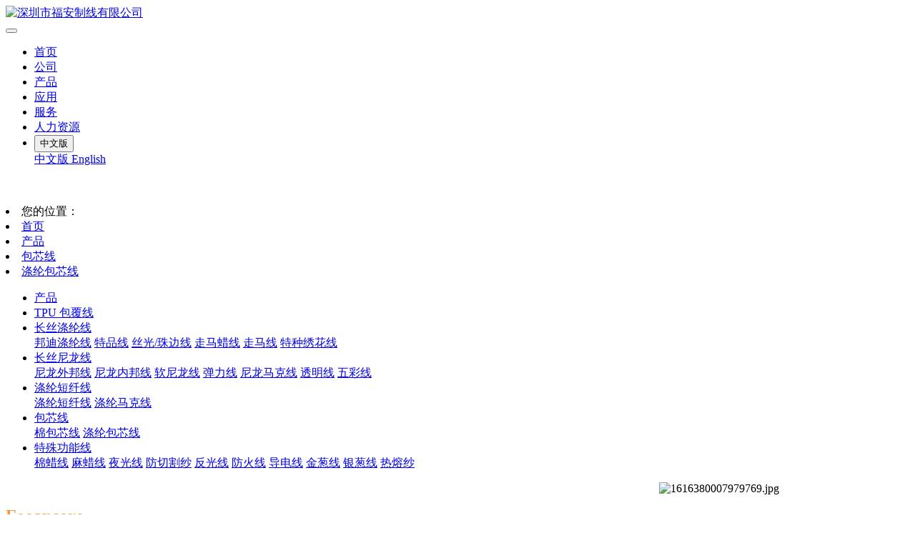

--- FILE ---
content_type: text/html;charset=UTF-8
request_url: http://fooan.cn/88/show.php?id=342
body_size: 4826
content:
<!DOCTYPE HTML>
<html class="" >
<head>
<meta charset="utf-8">
<meta name="renderer" content="webkit">
<meta http-equiv="X-UA-Compatible" content="IE=edge,chrome=1">
<meta name="viewport" content="width=device-width,initial-scale=1.0,maximum-scale=1.0,user-scalable=0,minimal-ui">
<meta name="format-detection" content="telephone=no">
<title>涤纶包芯线</title>
<meta name="description" content="深圳市福安制线有限公司官方主页，福安制线，专注缝纫线生产与研发服务，主营产品有涤纶长丝线、尼龙长丝线、邦迪线、特品线等。感谢您的关注。">
<meta name="keywords" content="福安/福安制线/FOOAN/fooan/缝纫线/涤纶线/尼龙线/TPU">
<meta name="generator" content="MetInfo 6.2.0" data-variable="http://fooan.cn/|cn|cn|mui344|1|342|342" data-user_name="">
<link href="http://fooan.cn/favicon.ico" rel="shortcut icon" type="image/x-icon">
<link rel="stylesheet" type="text/css" href="http://fooan.cn/public/ui/v2/static/css/basic.css?1557123119">
<link rel="stylesheet" type="text/css" href="http://fooan.cn/templates/mui344/cache/show_cn.css?1727088023">
<style>
body{
    background-color:#ffffff !important;font-family: !important;}
h1,h2,h3,h4,h5,h6{font-family: !important;}
</style>
<!--[if lte IE 9]>
<script src="http://fooan.cn/public/ui/v2/static/js/lteie9.js"></script>
<![endif]-->
</head>
<!--[if lte IE 8]>
<div class="text-xs-center m-b-0 bg-blue-grey-100 alert">
    <button type="button" class="close" aria-label="Close" data-dismiss="alert">
        <span aria-hidden="true">×</span>
    </button>
    你正在使用一个 <strong>过时</strong> 的浏览器。请 <a href=https://browsehappy.com/ target=_blank>升级您的浏览器</a>，以提高您的体验。</div>
<![endif]-->
<body>
                <header class='met-head' m-id='48' m-type='head_nav'>
    <nav class="navbar navbar-default box-shadow-none head_nav_met_16_9_48">
        <div class="nav-top">
        <div class="container">
            <div class="row">
            <div class="clearfix">
                                        <h3 hidden>深圳市福安制线有限公司</h3>
                                                        <h1 hidden>涤纶包芯线</h1>
                                                                            <h2 hidden>产品</h2>
                                                                                <!-- logo -->
                <div class="navbar-header pull-xs-left">
                    <a href="http://fooan.cn/" class="met-logo pull-xs-left" title="深圳市福安制线有限公司">
                        <div class="">
                            <img src="http://fooan.cn/upload/201905/1557305039.jpg" alt="深圳市福安制线有限公司" />
                            <span class="logotxt"></span>
                        </div>
                    </a>

                </div>                                                                                          
                <!-- logo -->
                <button type="button" class="navbar-toggler hamburger hamburger-close collapsed p-x-5 head_nav_met_16_9_48-toggler" data-target="#head_nav_met_16_9_48-collapse" data-toggle="collapse">
                    <span class="sr-only"></span>
                    <span class="hamburger-bar"></span>
                </button>
                <!-- 会员注册登录 -->
                                    <!-- icon -->
                <div class="eco_header pull-right hidden-xs hidden-sm">
                    <div class="eco_header_tel">
                                                                            </div> 
                </div>
                                </div>
                </div>
        </div>
        </div>
                <!-- 会员注册登录 -->

                <!-- 导航 -->
                <div class="fullnav collapse navbar-collapse navbar-collapse-toolbar p-0" id="head_nav_met_16_9_48-collapse">
                    <div class="container">
                        <div class="row">
                    <ul class="nav navbar-nav navlist clearfix flex     ">
                        <li class='nav-item'>
                            <a href="http://fooan.cn/" title="首页" class="nav-link
                                                            ">首页</a>
                        </li>
                                                                            <li class='nav-item m-l-0'>
                            <a href="http://fooan.cn/44/" target='_self' title="公司" class="nav-link ">公司</a>
                        </li>
                                                                                                    <li class='nav-item m-l-0'>
                            <a href="http://fooan.cn/88/" target='_self' title="产品" class="nav-link active">产品</a>
                        </li>
                                                                                                    <li class='nav-item m-l-0'>
                            <a href="http://fooan.cn/99/" target='_self' title="应用" class="nav-link ">应用</a>
                        </li>
                                                                                                    <li class='nav-item m-l-0'>
                            <a href="http://fooan.cn/11/" target='_self' title="服务" class="nav-link ">服务</a>
                        </li>
                                                                                                    <li class='nav-item m-l-0'>
                            <a href="http://fooan.cn/12/" target='_self' title="人力资源" class="nav-link ">人力资源</a>
                        </li>
                                                                                                                                                                                                <li class="met-langlist nav-item" m-id='lang' m-type='lang'>
                                    <div class="dropdown ">
                                                                                                                            <button type="button" data-toggle="dropdown" class="btn nav-link btn-outline btn-default btn-squared dropdown-toggle btn-lang">
                                                                                            <span >中文版</span>
                                        </button>
                                                                                                                                                                                                            <div class="dropdown-menu dropdown-menu-right animate animate-reverse" id="met-langlist-dropdown" role="menu">
                                                                                        <a href="http://fooan.cn/" title="中文版" class='dropdown-item'>
                                                                                                    中文版                                            </a>
                                                                                        <a href="http://fooan.cn/index.php?lang=en" title="English" class='dropdown-item'>
                                                                                                    English                                            </a>
                                                                                    </div>
                                    </div>
                                </li>
                                                                        </ul>
                </div>
                <!-- 导航 -->
            </div>
        </div>
    </nav>
</header>

                <div class="banner_met_16_3_49box     bottom20">
    <div class="banner_met_16_3_49 page-bg" data-height='' style='' m-id='49' m-type='banner'>
                <div class="slick-slide">
            <img class="cover-image" src="http://fooan.cn/upload/201905/1557287959.jpg" srcset='http://fooan.cn/upload/thumb_src/x_767/1557287959.jpg 767w,http://fooan.cn/upload/201905/1557287959.jpg' sizes="(max-width: 767px) 767px" alt="" data-height='0|0|0' >
                                        </div>
                <div class="slick-slide">
            <img class="cover-image" src="http://fooan.cn/upload/201905/1556854649.jpg" srcset='http://fooan.cn/upload/thumb_src/x_767/1556854649.jpg 767w,http://fooan.cn/upload/201905/1556854649.jpg' sizes="(max-width: 767px) 767px" alt="" data-height='0|0|0' >
                                        </div>
            </div>
        </div>


        	    		<div class="subcolumn_nav_met_11_3_7" m-id='7' m-type='nocontent'>
			<div class="container">
				<div class="row">
					<div class="clearfix">
						<!-- 左侧网址导航 -->
						<div class="subcolumn-nav-location clearfix ulstyle">
							<li class="location">
								 您的位置：							</li>
							<li>
								<a href="http://fooan.cn/" title="首页">
									<i class="fa fa-home" aria-hidden="true"></i>
									首页								</a>
								<i class="fa fa-angle-right"></i>
							</li>
							    																	<li>
										<a href="http://fooan.cn/88/" 0 target='_self' title="产品">产品</a>
										<i class="fa fa-angle-right"></i>
									</li>	
																						    																	<li>
										<a href="http://fooan.cn/88/show.php?id=324" 0 target='_self' title="包芯线">包芯线</a>
										<i class="fa fa-angle-right"></i>
									</li>	
																						    																	<li>
										<a href="http://fooan.cn/88/show.php?id=342" 0 target='_self' title="涤纶包芯线">涤纶包芯线</a>
										<i class="fa fa-angle-right"></i>
									</li>	
																					</div>

						<!-- 右侧产品类型 -->
						    							<div class="subcolumn-nav text-xs-left">
								<div class="box">
									<ul class="subcolumn_nav_met_11_3_7-ul m-b-0 p-y-10 p-x-0 ulstyle">
																					    												    													<li>
														<a href="http://fooan.cn/88/"  title="产品"
														0 target='_self'														    														class="link"
																												>产品</a>
													</li>
																																														    													<li>
														<a
														href="http://fooan.cn/88/show.php?id=320"
														0 target='_self'														title="TPU 包覆线"
														class=' link'>TPU 包覆线</a>
													</li>
																																			    													<li class="dropdown">
														<a
														href="http://fooan.cn/88/show.php?id=321"
														title="长丝涤纶线"
														0 target='_self'														class="dropdown-toggle  link" data-toggle="dropdown">长丝涤纶线													    </a>
														<div class="dropdown-menu animation-slide-bottom10">
															    																														<a
															href="http://fooan.cn/88/show.php?id=326"
															title="邦迪涤纶线"
															0 target='_self'															class='dropdown-item '>邦迪涤纶线</a>
																														<a
															href="http://fooan.cn/88/show.php?id=327"
															title="特品线"
															0 target='_self'															class='dropdown-item '>特品线</a>
																														<a
															href="http://fooan.cn/88/show.php?id=328"
															title="丝光/珠边线"
															0 target='_self'															class='dropdown-item '>丝光/珠边线</a>
																														<a
															href="http://fooan.cn/88/show.php?id=329"
															title="走马蜡线"
															0 target='_self'															class='dropdown-item '>走马蜡线</a>
																														<a
															href="http://fooan.cn/88/show.php?id=330"
															title="走马线"
															0 target='_self'															class='dropdown-item '>走马线</a>
																														<a
															href="http://fooan.cn/88/show.php?id=331"
															title="特种绣花线"
															0 target='_self'															class='dropdown-item '>特种绣花线</a>
																													</div>
													</li>
																																			    													<li class="dropdown">
														<a
														href="http://fooan.cn/88/show.php?id=322"
														title="长丝尼龙线"
														0 target='_self'														class="dropdown-toggle  link" data-toggle="dropdown">长丝尼龙线													    </a>
														<div class="dropdown-menu animation-slide-bottom10">
															    																														<a
															href="http://fooan.cn/88/show.php?id=336"
															title="尼龙外邦线"
															0 target='_self'															class='dropdown-item '>尼龙外邦线</a>
																														<a
															href="http://fooan.cn/88/show.php?id=335"
															title="尼龙内邦线"
															0 target='_self'															class='dropdown-item '>尼龙内邦线</a>
																														<a
															href="http://fooan.cn/88/show.php?id=334"
															title="软尼龙线"
															0 target='_self'															class='dropdown-item '>软尼龙线</a>
																														<a
															href="http://fooan.cn/88/show.php?id=338"
															title="弹力线"
															0 target='_self'															class='dropdown-item '>弹力线</a>
																														<a
															href="http://fooan.cn/88/show.php?id=332"
															title="尼龙马克线"
															0 target='_self'															class='dropdown-item '>尼龙马克线</a>
																														<a
															href="http://fooan.cn/88/show.php?id=333"
															title="透明线"
															0 target='_self'															class='dropdown-item '>透明线</a>
																														<a
															href="http://fooan.cn/88/show.php?id=337"
															title="五彩线"
															0 target='_self'															class='dropdown-item '>五彩线</a>
																													</div>
													</li>
																																			    													<li class="dropdown">
														<a
														href="http://fooan.cn/88/show.php?id=323"
														title="涤纶短纤线"
														0 target='_self'														class="dropdown-toggle  link" data-toggle="dropdown">涤纶短纤线													    </a>
														<div class="dropdown-menu animation-slide-bottom10">
															    																														<a
															href="http://fooan.cn/88/show.php?id=340"
															title="涤纶短纤线"
															0 target='_self'															class='dropdown-item '>涤纶短纤线</a>
																														<a
															href="http://fooan.cn/88/show.php?id=339"
															title="涤纶马克线"
															0 target='_self'															class='dropdown-item '>涤纶马克线</a>
																													</div>
													</li>
																																			    													<li class="dropdown">
														<a
														href="http://fooan.cn/88/show.php?id=324"
														title="包芯线"
														0 target='_self'														class="dropdown-toggle active link" data-toggle="dropdown">包芯线													    </a>
														<div class="dropdown-menu animation-slide-bottom10">
															    																														<a
															href="http://fooan.cn/88/show.php?id=341"
															title="棉包芯线"
															0 target='_self'															class='dropdown-item '>棉包芯线</a>
																														<a
															href="http://fooan.cn/88/show.php?id=342"
															title="涤纶包芯线"
															0 target='_self'															class='dropdown-item active'>涤纶包芯线</a>
																													</div>
													</li>
																																			    													<li class="dropdown">
														<a
														href="http://fooan.cn/88/show.php?id=325"
														title="特殊功能线"
														0 target='_self'														class="dropdown-toggle  link" data-toggle="dropdown">特殊功能线													    </a>
														<div class="dropdown-menu animation-slide-bottom10">
															    																														<a
															href="http://fooan.cn/88/show.php?id=350"
															title="棉蜡线"
															0 target='_self'															class='dropdown-item '>棉蜡线</a>
																														<a
															href="http://fooan.cn/88/show.php?id=343"
															title="麻蜡线"
															0 target='_self'															class='dropdown-item '>麻蜡线</a>
																														<a
															href="http://fooan.cn/88/show.php?id=351"
															title="夜光线"
															0 target='_self'															class='dropdown-item '>夜光线</a>
																														<a
															href="http://fooan.cn/88/show.php?id=352"
															title="防切割纱"
															0 target='_self'															class='dropdown-item '>防切割纱</a>
																														<a
															href="http://fooan.cn/88/show.php?id=348"
															title="反光线"
															0 target='_self'															class='dropdown-item '>反光线</a>
																														<a
															href="http://fooan.cn/88/show.php?id=349"
															title="防火线"
															0 target='_self'															class='dropdown-item '>防火线</a>
																														<a
															href="http://fooan.cn/88/show.php?id=344"
															title="导电线"
															0 target='_self'															class='dropdown-item '>导电线</a>
																														<a
															href="http://fooan.cn/88/show.php?id=345"
															title="金葱线"
															0 target='_self'															class='dropdown-item '>金葱线</a>
																														<a
															href="http://fooan.cn/88/show.php?id=346"
															title="银葱线"
															0 target='_self'															class='dropdown-item '>银葱线</a>
																														<a
															href="http://fooan.cn/88/show.php?id=347"
															title="热熔纱"
															0 target='_self'															class='dropdown-item '>热熔纱</a>
																													</div>
													</li>
																																										</ul>
								</div>
							</div>
											</div>

					    				</div>
			</div>
		</div>
		    	    	    	    	    
        <main class="show_met_16_1_9      met-show-body panel panel-body m-b-0 
	    		bgcolor
	" boxmh-mh m-id='9'>
    	<div class="container my-show right">
	<div class="row">
		
			<!-- sidebar -->
			    	                	                  	<!-- /sidebar -->
				<section class="met-editor clearfix">
					    					<p><img src="http://www.fooan.cn/upload/202103/1616380007979769.jpg" title="1616380007979769.jpg" alt="1616380007979769.jpg" width="350" height="350" border="0" vspace="0" style="float: right; width: 350px; height: 350px;"/></p><p><br/></p><p><span style="color: rgb(247, 150, 70);"><strong><span style="font-size: 24px; font-family: " andale="">Fooancore</span></strong></span></p><p><span style="font-size: 24px; color: rgb(0, 0, 0);">涤纶包芯线</span></p><p><span style="color:black">&nbsp;</span></p><p>1.&nbsp; Fooancore 是涤纶长丝作线芯，外面再包覆涤纶短纤。</p><p>2.&nbsp; 适合要求幼细、强度好及抵受高温的车缝使用。</p><p>3.&nbsp; 韧度强，可以改善缝骨车缝表面而不损害缝骨强力。</p><p style=";text-align: justify;line-height: 26px;background: rgb(247, 248, 250);min-height: 26px" data-section="3"><span style="color: rgb(0, 0, 0); font-family: Arial, sans-serif;" andale="" font-size:=""><br/></span></p><p style=";text-align: justify;line-height: 26px;background: rgb(247, 248, 250);min-height: 26px" data-section="3"><span style="color: rgb(0, 0, 0); font-family: Arial, sans-serif;" andale="" font-size:=""><img src="http://www.fooan.cn/upload/201905/1559282821269734.png" title="图片关键词" alt="图片关键词"/></span></p><p style=";text-align: justify;line-height: 26px;background: rgb(247, 248, 250);min-height: 26px" data-section="3"><br/></p><p style=";text-align: justify;line-height: 26px;background: rgb(247, 248, 250);min-height: 26px" data-section="3"><br/></p><p style=";text-align: justify;line-height: 26px;background: rgb(247, 248, 250);min-height: 26px" data-section="3"><img src="http://www.fooan.cn/upload/202103/1616380231822000.png" title="1616380231822000.png" alt="1616380231822000.png" width="306" height="600" border="0" vspace="0" style="width: 306px; height: 600px;"/>&nbsp; &nbsp; &nbsp;&nbsp;<img src="http://www.fooan.cn/upload/201905/1559282850455441.jpg" title="图片关键词" alt="图片关键词"/></p><p style=";text-align: justify;line-height: 26px;background: rgb(247, 248, 250);min-height: 26px" data-section="3"><br/></p><p style=";text-align: justify;line-height: 26px;background: rgb(247, 248, 250);min-height: 26px" data-section="3"><img src="http://www.fooan.cn/upload/201905/1559283185252104.png" title="图片关键词" alt="图片关键词"/></p>									</section>
			        			<!-- sidebar -->
			        				        				            </div>
				        </div>
				       </main>
				    							<!-- /sidebar -->	





        <footer class="footer_area foot_info_met_28_6_52     " m-id="52">
        <div class="footer_widget_area">
            <div class="container">
                <div class="row">
                    <div class="col-lg-6 col-md-6 col-xs-12">
                        <aside class="f_widget about_widget">
                                                                                            <p>福安始终坚持“以客户需求为出发点，以人才建设为基石，视品质为企业命脉，将服务进行到底！”的企业发展理念。</p>
                                                        <ul>
                                                                                                                                                                                                                                                                                        </ul>
                        </aside>
                    </div>
                    <div class="col-lg-6 col-md-6 col-xs-12">
                        <aside class="f_widget info_widget">
                            <div class="f_title">
                                <h3>联系福安</h3>
                            </div>
                            <div class="contact_details">
                                                                    <p><i class="icon pe-map-marker"></i>广东省深圳市宝安区松岗街道碧头第三工业区福安制线厂</p>
                                                                                                    <p><i class="icon pe-call"></i>胡小姐、Cindy     0755-29710971 / 13823636168</p>
                                                                                                    <p><i class="icon pe-mail"></i>sales@fooan.com</p>
                                                            </div>
                        </aside>
                    </div>
                </div>
            </div>
        </div>
        <div class="footer_copy_right">
            <div class="container">
                <div class="met_lang_all">
                    <!-- 语言 -->
                                            <!-- 简繁体 -->
                                        </div>
                <p>
                                                                                                                                            <div class="imgmin">
                            <p><a href="http://beian.miit.gov.cn" rel="nofollow" target="_blank" title="链接关键词">深圳市福安制线有限公司版权所有2019-2020   粤ICP备17112244号</a></p>                        </div>
                                </p>
                <div class="powered_by_metinfo">
                    Powered by <b><a href=http://www.metinfo.cn target=_blank>MetInfo 6.2.0</a></b> &copy;2008-2026 &nbsp;<a href=http://www.metinfo.cn target=_blank>MetInfo Inc.</a>                </div>
            </div>
        </div>
    </footer>
    



        <a href="#" class="cd-is-visible cd-fade-out back_top_met_36_1_6 cd-top" hidden m-id='6' m-type='nocontent'>
	<i class="fa fa-angle-up" aria-hidden="true"></i>
</a>

<input type="hidden" name="met_lazyloadbg" value="">
<script src="http://fooan.cn/public/ui/v2/static/js/basic.js?1557123119" data-js_url="http://fooan.cn/templates/mui344/cache/show_cn.js?1727088023" id="met-page-js"></script>
<script src="http://fooan.cn/cache/lang_json_cn.js?1727087948"></script>
</body>
</html>